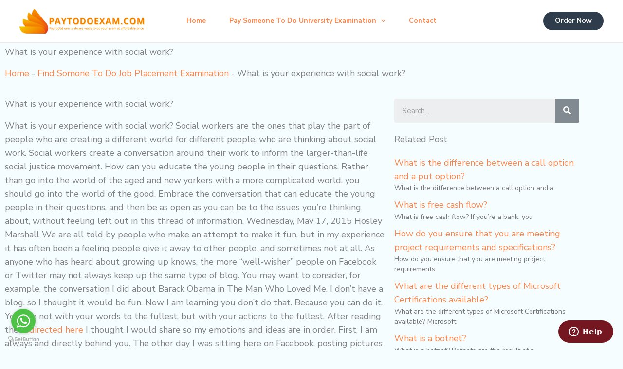

--- FILE ---
content_type: text/css
request_url: https://paytodoexam.com/wp-content/uploads/elementor/css/post-30277.css?ver=1768905752
body_size: 367
content:
.elementor-30277 .elementor-element.elementor-element-42395551 .elementor-search-form__container{min-height:50px;}.elementor-30277 .elementor-element.elementor-element-42395551 .elementor-search-form__submit{min-width:50px;}body:not(.rtl) .elementor-30277 .elementor-element.elementor-element-42395551 .elementor-search-form__icon{padding-left:calc(50px / 3);}body.rtl .elementor-30277 .elementor-element.elementor-element-42395551 .elementor-search-form__icon{padding-right:calc(50px / 3);}.elementor-30277 .elementor-element.elementor-element-42395551 .elementor-search-form__input, .elementor-30277 .elementor-element.elementor-element-42395551.elementor-search-form--button-type-text .elementor-search-form__submit{padding-left:calc(50px / 3);padding-right:calc(50px / 3);}.elementor-30277 .elementor-element.elementor-element-42395551:not(.elementor-search-form--skin-full_screen) .elementor-search-form__container{border-radius:3px;}.elementor-30277 .elementor-element.elementor-element-42395551.elementor-search-form--skin-full_screen input[type="search"].elementor-search-form__input{border-radius:3px;}.elementor-30277 .elementor-element.elementor-element-4e03b0a3{--grid-row-gap:0px;--grid-column-gap:28px;}.elementor-30277 .elementor-element.elementor-element-4e03b0a3 .elementor-posts-container .elementor-post__thumbnail{padding-bottom:calc( 0.66 * 100% );}.elementor-30277 .elementor-element.elementor-element-4e03b0a3:after{content:"0.66";}.elementor-30277 .elementor-element.elementor-element-4e03b0a3 .elementor-post__thumbnail__link{width:100%;}.elementor-30277 .elementor-element.elementor-element-4e03b0a3.elementor-posts--thumbnail-left .elementor-post__thumbnail__link{margin-right:20px;}.elementor-30277 .elementor-element.elementor-element-4e03b0a3.elementor-posts--thumbnail-right .elementor-post__thumbnail__link{margin-left:20px;}.elementor-30277 .elementor-element.elementor-element-4e03b0a3.elementor-posts--thumbnail-top .elementor-post__thumbnail__link{margin-bottom:20px;}@media(max-width:767px){.elementor-30277 .elementor-element.elementor-element-4e03b0a3 .elementor-posts-container .elementor-post__thumbnail{padding-bottom:calc( 0.5 * 100% );}.elementor-30277 .elementor-element.elementor-element-4e03b0a3:after{content:"0.5";}.elementor-30277 .elementor-element.elementor-element-4e03b0a3 .elementor-post__thumbnail__link{width:100%;}}